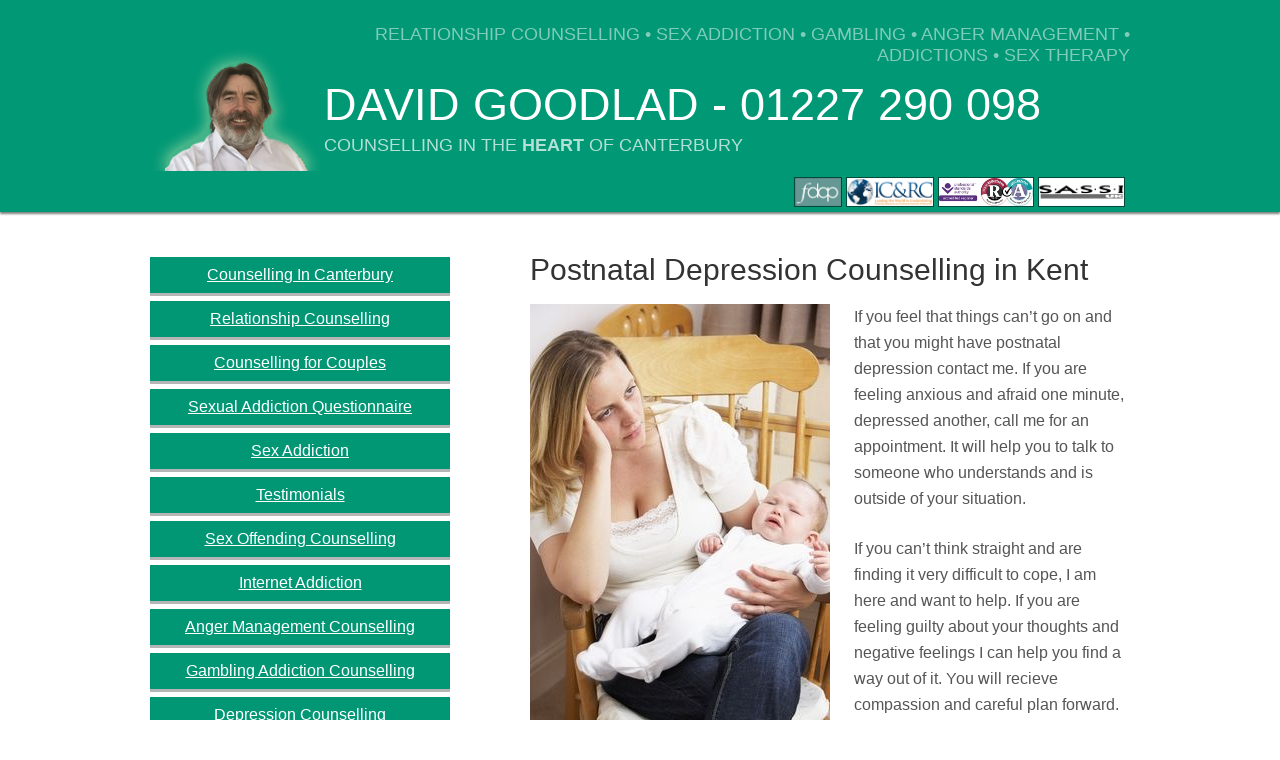

--- FILE ---
content_type: text/html; charset=UTF-8
request_url: https://davidgoodlad.co.uk/postnatal-depression-counselling/
body_size: 10134
content:
<!DOCTYPE html>
<html lang="en-GB" prefix="og: http://ogp.me/ns#">
<head>
<meta charset="UTF-8" />
<title>Postnatal Depression Counselling In Canterbury and throughout Kent</title>
<meta name='robots' content='max-image-preview:large' />
<meta name="viewport" content="user-scalable=no, initial-scale=1, maximum-scale=1, minimum-scale=1, width=device-width, height=device-height, target-densitydpi=medium-dpi" />
<meta name="generator" content="WordPress 6.2.8" />
<meta name="geo.placename" content="CANTERBURY" /><meta name="geo.position" content="51.2759039;1.0827449" /><meta name="geo.region" content="GB" />
<!-- This site is optimized with the Yoast SEO Premium plugin v8.2.2 - https://yoast.com/wordpress/plugins/seo/ -->
<meta name="description" content="Our private post natal depression counselling service is here to help you now. We cover Canterbury, Ashford, Dover, Maidstone, Margate and all of Kent"/>
<link rel="canonical" href="https://davidgoodlad.co.uk/postnatal-depression-counselling/" />
<meta property="og:locale" content="en_GB" />
<meta property="og:type" content="article" />
<meta property="place:location:latitude" content="51.2759039"/>
<meta property="place:location:longitude" content="1.0827449"/>
<meta property="business:contact_data:street_address" content="Lombard House"/>
<meta property="business:contact_data:locality" content="CANTERBURY"/>
<meta property="business:contact_data:country_name" content="United Kingdom (UK)"/>
<meta property="business:contact_data:postal_code" content="CT1 2NF"/>
<meta property="business:contact_data:website" content="https://davidgoodlad.co.uk/"/>
<meta property="business:contact_data:region" content="Kent"/>
<meta property="business:contact_data:phone_number" content="+441227290098"/>
<meta property="og:title" content="Postnatal Depression Counselling In Canterbury and throughout Kent" />
<meta property="og:description" content="Our private post natal depression counselling service is here to help you now. We cover Canterbury, Ashford, Dover, Maidstone, Margate and all of Kent" />
<meta property="og:url" content="https://davidgoodlad.co.uk/postnatal-depression-counselling/" />
<meta property="og:site_name" content="Canterbury Counselling Services Addiction - Couples - Sex Addiction  Alcohol Problems  - Anger Management" />
<meta property="article:publisher" content="https://www.facebook.com/david.goodlad.716" />
<meta property="og:image" content="https://davidgoodlad.co.uk/wp-content/uploads/2013/09/postnatal.jpg" />
<meta property="og:image:secure_url" content="https://davidgoodlad.co.uk/wp-content/uploads/2013/09/postnatal.jpg" />
<meta property="og:image:width" content="300" />
<meta property="og:image:height" content="450" />
<meta property="og:image:alt" content="Baby" />
<script type='application/ld+json'>{"@context":"https:\/\/schema.org","@type":"MedicalOrganization","url":"https:\/\/davidgoodlad.co.uk\/","sameAs":["https:\/\/www.facebook.com\/david.goodlad.716","https:\/\/www.instagram.com\/canterburyhealthcare\/","https:\/\/twitter.com\/therapyinkent"],"@id":"https:\/\/davidgoodlad.co.uk\/","name":"David Goodlad","logo":"","image":"https:\/\/davidgoodlad.co.uk\/wp-content\/uploads\/2018\/10\/David-FB-image.jpg","address":{"@type":"PostalAddress","streetAddress":"Lombard House","addressLocality":"CANTERBURY","postalCode":"CT1 2NF","addressRegion":"Kent","addressCountry":"GB"},"geo":{"@type":"GeoCoordinates","latitude":"51.2759039","longitude":"1.0827449"},"telePhone":"+441227290098"}</script>
<!-- / Yoast SEO Premium plugin. -->

<link rel='dns-prefetch' href='//code.jquery.com' />
<link rel="alternate" type="application/rss+xml" title="Canterbury Counselling Services Addiction - Couples - Sex Addiction  Alcohol Problems  - Anger Management &raquo; Feed" href="https://davidgoodlad.co.uk/feed/" />
<link rel="alternate" type="application/rss+xml" title="Canterbury Counselling Services Addiction - Couples - Sex Addiction  Alcohol Problems  - Anger Management &raquo; Comments Feed" href="https://davidgoodlad.co.uk/comments/feed/" />
<link rel="pingback" href="https://davidgoodlad.co.uk/xmlrpc.php" />
<script type="text/javascript">
window._wpemojiSettings = {"baseUrl":"https:\/\/s.w.org\/images\/core\/emoji\/14.0.0\/72x72\/","ext":".png","svgUrl":"https:\/\/s.w.org\/images\/core\/emoji\/14.0.0\/svg\/","svgExt":".svg","source":{"concatemoji":"https:\/\/davidgoodlad.co.uk\/wp-includes\/js\/wp-emoji-release.min.js?ver=6.2.8"}};
/*! This file is auto-generated */
!function(e,a,t){var n,r,o,i=a.createElement("canvas"),p=i.getContext&&i.getContext("2d");function s(e,t){p.clearRect(0,0,i.width,i.height),p.fillText(e,0,0);e=i.toDataURL();return p.clearRect(0,0,i.width,i.height),p.fillText(t,0,0),e===i.toDataURL()}function c(e){var t=a.createElement("script");t.src=e,t.defer=t.type="text/javascript",a.getElementsByTagName("head")[0].appendChild(t)}for(o=Array("flag","emoji"),t.supports={everything:!0,everythingExceptFlag:!0},r=0;r<o.length;r++)t.supports[o[r]]=function(e){if(p&&p.fillText)switch(p.textBaseline="top",p.font="600 32px Arial",e){case"flag":return s("\ud83c\udff3\ufe0f\u200d\u26a7\ufe0f","\ud83c\udff3\ufe0f\u200b\u26a7\ufe0f")?!1:!s("\ud83c\uddfa\ud83c\uddf3","\ud83c\uddfa\u200b\ud83c\uddf3")&&!s("\ud83c\udff4\udb40\udc67\udb40\udc62\udb40\udc65\udb40\udc6e\udb40\udc67\udb40\udc7f","\ud83c\udff4\u200b\udb40\udc67\u200b\udb40\udc62\u200b\udb40\udc65\u200b\udb40\udc6e\u200b\udb40\udc67\u200b\udb40\udc7f");case"emoji":return!s("\ud83e\udef1\ud83c\udffb\u200d\ud83e\udef2\ud83c\udfff","\ud83e\udef1\ud83c\udffb\u200b\ud83e\udef2\ud83c\udfff")}return!1}(o[r]),t.supports.everything=t.supports.everything&&t.supports[o[r]],"flag"!==o[r]&&(t.supports.everythingExceptFlag=t.supports.everythingExceptFlag&&t.supports[o[r]]);t.supports.everythingExceptFlag=t.supports.everythingExceptFlag&&!t.supports.flag,t.DOMReady=!1,t.readyCallback=function(){t.DOMReady=!0},t.supports.everything||(n=function(){t.readyCallback()},a.addEventListener?(a.addEventListener("DOMContentLoaded",n,!1),e.addEventListener("load",n,!1)):(e.attachEvent("onload",n),a.attachEvent("onreadystatechange",function(){"complete"===a.readyState&&t.readyCallback()})),(e=t.source||{}).concatemoji?c(e.concatemoji):e.wpemoji&&e.twemoji&&(c(e.twemoji),c(e.wpemoji)))}(window,document,window._wpemojiSettings);
</script>
<style type="text/css">
img.wp-smiley,
img.emoji {
	display: inline !important;
	border: none !important;
	box-shadow: none !important;
	height: 1em !important;
	width: 1em !important;
	margin: 0 0.07em !important;
	vertical-align: -0.1em !important;
	background: none !important;
	padding: 0 !important;
}
</style>
	<link rel='stylesheet' id='pt-cv-public-style-css' href='https://davidgoodlad.co.uk/wp-content/plugins/content-views-query-and-display-post-page/public/assets/css/cv.css?ver=2.3.3' type='text/css' media='all' />
<link rel='stylesheet' id='wp-block-library-css' href='https://davidgoodlad.co.uk/wp-includes/css/dist/block-library/style.min.css?ver=6.2.8' type='text/css' media='all' />
<link rel='stylesheet' id='classic-theme-styles-css' href='https://davidgoodlad.co.uk/wp-includes/css/classic-themes.min.css?ver=6.2.8' type='text/css' media='all' />
<style id='global-styles-inline-css' type='text/css'>
body{--wp--preset--color--black: #000000;--wp--preset--color--cyan-bluish-gray: #abb8c3;--wp--preset--color--white: #ffffff;--wp--preset--color--pale-pink: #f78da7;--wp--preset--color--vivid-red: #cf2e2e;--wp--preset--color--luminous-vivid-orange: #ff6900;--wp--preset--color--luminous-vivid-amber: #fcb900;--wp--preset--color--light-green-cyan: #7bdcb5;--wp--preset--color--vivid-green-cyan: #00d084;--wp--preset--color--pale-cyan-blue: #8ed1fc;--wp--preset--color--vivid-cyan-blue: #0693e3;--wp--preset--color--vivid-purple: #9b51e0;--wp--preset--gradient--vivid-cyan-blue-to-vivid-purple: linear-gradient(135deg,rgba(6,147,227,1) 0%,rgb(155,81,224) 100%);--wp--preset--gradient--light-green-cyan-to-vivid-green-cyan: linear-gradient(135deg,rgb(122,220,180) 0%,rgb(0,208,130) 100%);--wp--preset--gradient--luminous-vivid-amber-to-luminous-vivid-orange: linear-gradient(135deg,rgba(252,185,0,1) 0%,rgba(255,105,0,1) 100%);--wp--preset--gradient--luminous-vivid-orange-to-vivid-red: linear-gradient(135deg,rgba(255,105,0,1) 0%,rgb(207,46,46) 100%);--wp--preset--gradient--very-light-gray-to-cyan-bluish-gray: linear-gradient(135deg,rgb(238,238,238) 0%,rgb(169,184,195) 100%);--wp--preset--gradient--cool-to-warm-spectrum: linear-gradient(135deg,rgb(74,234,220) 0%,rgb(151,120,209) 20%,rgb(207,42,186) 40%,rgb(238,44,130) 60%,rgb(251,105,98) 80%,rgb(254,248,76) 100%);--wp--preset--gradient--blush-light-purple: linear-gradient(135deg,rgb(255,206,236) 0%,rgb(152,150,240) 100%);--wp--preset--gradient--blush-bordeaux: linear-gradient(135deg,rgb(254,205,165) 0%,rgb(254,45,45) 50%,rgb(107,0,62) 100%);--wp--preset--gradient--luminous-dusk: linear-gradient(135deg,rgb(255,203,112) 0%,rgb(199,81,192) 50%,rgb(65,88,208) 100%);--wp--preset--gradient--pale-ocean: linear-gradient(135deg,rgb(255,245,203) 0%,rgb(182,227,212) 50%,rgb(51,167,181) 100%);--wp--preset--gradient--electric-grass: linear-gradient(135deg,rgb(202,248,128) 0%,rgb(113,206,126) 100%);--wp--preset--gradient--midnight: linear-gradient(135deg,rgb(2,3,129) 0%,rgb(40,116,252) 100%);--wp--preset--duotone--dark-grayscale: url('#wp-duotone-dark-grayscale');--wp--preset--duotone--grayscale: url('#wp-duotone-grayscale');--wp--preset--duotone--purple-yellow: url('#wp-duotone-purple-yellow');--wp--preset--duotone--blue-red: url('#wp-duotone-blue-red');--wp--preset--duotone--midnight: url('#wp-duotone-midnight');--wp--preset--duotone--magenta-yellow: url('#wp-duotone-magenta-yellow');--wp--preset--duotone--purple-green: url('#wp-duotone-purple-green');--wp--preset--duotone--blue-orange: url('#wp-duotone-blue-orange');--wp--preset--font-size--small: 13px;--wp--preset--font-size--medium: 20px;--wp--preset--font-size--large: 36px;--wp--preset--font-size--x-large: 42px;--wp--preset--spacing--20: 0.44rem;--wp--preset--spacing--30: 0.67rem;--wp--preset--spacing--40: 1rem;--wp--preset--spacing--50: 1.5rem;--wp--preset--spacing--60: 2.25rem;--wp--preset--spacing--70: 3.38rem;--wp--preset--spacing--80: 5.06rem;--wp--preset--shadow--natural: 6px 6px 9px rgba(0, 0, 0, 0.2);--wp--preset--shadow--deep: 12px 12px 50px rgba(0, 0, 0, 0.4);--wp--preset--shadow--sharp: 6px 6px 0px rgba(0, 0, 0, 0.2);--wp--preset--shadow--outlined: 6px 6px 0px -3px rgba(255, 255, 255, 1), 6px 6px rgba(0, 0, 0, 1);--wp--preset--shadow--crisp: 6px 6px 0px rgba(0, 0, 0, 1);}:where(.is-layout-flex){gap: 0.5em;}body .is-layout-flow > .alignleft{float: left;margin-inline-start: 0;margin-inline-end: 2em;}body .is-layout-flow > .alignright{float: right;margin-inline-start: 2em;margin-inline-end: 0;}body .is-layout-flow > .aligncenter{margin-left: auto !important;margin-right: auto !important;}body .is-layout-constrained > .alignleft{float: left;margin-inline-start: 0;margin-inline-end: 2em;}body .is-layout-constrained > .alignright{float: right;margin-inline-start: 2em;margin-inline-end: 0;}body .is-layout-constrained > .aligncenter{margin-left: auto !important;margin-right: auto !important;}body .is-layout-constrained > :where(:not(.alignleft):not(.alignright):not(.alignfull)){max-width: var(--wp--style--global--content-size);margin-left: auto !important;margin-right: auto !important;}body .is-layout-constrained > .alignwide{max-width: var(--wp--style--global--wide-size);}body .is-layout-flex{display: flex;}body .is-layout-flex{flex-wrap: wrap;align-items: center;}body .is-layout-flex > *{margin: 0;}:where(.wp-block-columns.is-layout-flex){gap: 2em;}.has-black-color{color: var(--wp--preset--color--black) !important;}.has-cyan-bluish-gray-color{color: var(--wp--preset--color--cyan-bluish-gray) !important;}.has-white-color{color: var(--wp--preset--color--white) !important;}.has-pale-pink-color{color: var(--wp--preset--color--pale-pink) !important;}.has-vivid-red-color{color: var(--wp--preset--color--vivid-red) !important;}.has-luminous-vivid-orange-color{color: var(--wp--preset--color--luminous-vivid-orange) !important;}.has-luminous-vivid-amber-color{color: var(--wp--preset--color--luminous-vivid-amber) !important;}.has-light-green-cyan-color{color: var(--wp--preset--color--light-green-cyan) !important;}.has-vivid-green-cyan-color{color: var(--wp--preset--color--vivid-green-cyan) !important;}.has-pale-cyan-blue-color{color: var(--wp--preset--color--pale-cyan-blue) !important;}.has-vivid-cyan-blue-color{color: var(--wp--preset--color--vivid-cyan-blue) !important;}.has-vivid-purple-color{color: var(--wp--preset--color--vivid-purple) !important;}.has-black-background-color{background-color: var(--wp--preset--color--black) !important;}.has-cyan-bluish-gray-background-color{background-color: var(--wp--preset--color--cyan-bluish-gray) !important;}.has-white-background-color{background-color: var(--wp--preset--color--white) !important;}.has-pale-pink-background-color{background-color: var(--wp--preset--color--pale-pink) !important;}.has-vivid-red-background-color{background-color: var(--wp--preset--color--vivid-red) !important;}.has-luminous-vivid-orange-background-color{background-color: var(--wp--preset--color--luminous-vivid-orange) !important;}.has-luminous-vivid-amber-background-color{background-color: var(--wp--preset--color--luminous-vivid-amber) !important;}.has-light-green-cyan-background-color{background-color: var(--wp--preset--color--light-green-cyan) !important;}.has-vivid-green-cyan-background-color{background-color: var(--wp--preset--color--vivid-green-cyan) !important;}.has-pale-cyan-blue-background-color{background-color: var(--wp--preset--color--pale-cyan-blue) !important;}.has-vivid-cyan-blue-background-color{background-color: var(--wp--preset--color--vivid-cyan-blue) !important;}.has-vivid-purple-background-color{background-color: var(--wp--preset--color--vivid-purple) !important;}.has-black-border-color{border-color: var(--wp--preset--color--black) !important;}.has-cyan-bluish-gray-border-color{border-color: var(--wp--preset--color--cyan-bluish-gray) !important;}.has-white-border-color{border-color: var(--wp--preset--color--white) !important;}.has-pale-pink-border-color{border-color: var(--wp--preset--color--pale-pink) !important;}.has-vivid-red-border-color{border-color: var(--wp--preset--color--vivid-red) !important;}.has-luminous-vivid-orange-border-color{border-color: var(--wp--preset--color--luminous-vivid-orange) !important;}.has-luminous-vivid-amber-border-color{border-color: var(--wp--preset--color--luminous-vivid-amber) !important;}.has-light-green-cyan-border-color{border-color: var(--wp--preset--color--light-green-cyan) !important;}.has-vivid-green-cyan-border-color{border-color: var(--wp--preset--color--vivid-green-cyan) !important;}.has-pale-cyan-blue-border-color{border-color: var(--wp--preset--color--pale-cyan-blue) !important;}.has-vivid-cyan-blue-border-color{border-color: var(--wp--preset--color--vivid-cyan-blue) !important;}.has-vivid-purple-border-color{border-color: var(--wp--preset--color--vivid-purple) !important;}.has-vivid-cyan-blue-to-vivid-purple-gradient-background{background: var(--wp--preset--gradient--vivid-cyan-blue-to-vivid-purple) !important;}.has-light-green-cyan-to-vivid-green-cyan-gradient-background{background: var(--wp--preset--gradient--light-green-cyan-to-vivid-green-cyan) !important;}.has-luminous-vivid-amber-to-luminous-vivid-orange-gradient-background{background: var(--wp--preset--gradient--luminous-vivid-amber-to-luminous-vivid-orange) !important;}.has-luminous-vivid-orange-to-vivid-red-gradient-background{background: var(--wp--preset--gradient--luminous-vivid-orange-to-vivid-red) !important;}.has-very-light-gray-to-cyan-bluish-gray-gradient-background{background: var(--wp--preset--gradient--very-light-gray-to-cyan-bluish-gray) !important;}.has-cool-to-warm-spectrum-gradient-background{background: var(--wp--preset--gradient--cool-to-warm-spectrum) !important;}.has-blush-light-purple-gradient-background{background: var(--wp--preset--gradient--blush-light-purple) !important;}.has-blush-bordeaux-gradient-background{background: var(--wp--preset--gradient--blush-bordeaux) !important;}.has-luminous-dusk-gradient-background{background: var(--wp--preset--gradient--luminous-dusk) !important;}.has-pale-ocean-gradient-background{background: var(--wp--preset--gradient--pale-ocean) !important;}.has-electric-grass-gradient-background{background: var(--wp--preset--gradient--electric-grass) !important;}.has-midnight-gradient-background{background: var(--wp--preset--gradient--midnight) !important;}.has-small-font-size{font-size: var(--wp--preset--font-size--small) !important;}.has-medium-font-size{font-size: var(--wp--preset--font-size--medium) !important;}.has-large-font-size{font-size: var(--wp--preset--font-size--large) !important;}.has-x-large-font-size{font-size: var(--wp--preset--font-size--x-large) !important;}
.wp-block-navigation a:where(:not(.wp-element-button)){color: inherit;}
:where(.wp-block-columns.is-layout-flex){gap: 2em;}
.wp-block-pullquote{font-size: 1.5em;line-height: 1.6;}
</style>
<link rel='stylesheet' id='contact-form-7-css' href='https://davidgoodlad.co.uk/wp-content/plugins/contact-form-7/includes/css/styles.css?ver=5.0.4' type='text/css' media='all' />
<link rel='stylesheet' id='flowplayer-css-css' href='https://davidgoodlad.co.uk/wp-content/plugins/easy-video-player/lib/skin/skin.css?ver=6.2.8' type='text/css' media='all' />
<link rel='stylesheet' id='wp-inline-edit-style-css' href='https://davidgoodlad.co.uk/wp-content/plugins/wp-inline-edit/css/style.css?ver=6.2.8' type='text/css' media='all' />
<link rel='stylesheet' id='omega-style-css' href='https://davidgoodlad.co.uk/wp-content/themes/dg/style.css?ver=6.2.8' type='text/css' media='all' />
<script type='text/javascript' src='https://code.jquery.com/jquery-1.12.4.min.js' id='jquery-js'></script>
<script type='text/javascript' src='https://davidgoodlad.co.uk/wp-content/plugins/easy-video-player/lib/flowplayer.min.js?ver=6.2.8' id='flowplayer-js-js'></script>
<link rel="https://api.w.org/" href="https://davidgoodlad.co.uk/wp-json/" /><link rel="alternate" type="application/json" href="https://davidgoodlad.co.uk/wp-json/wp/v2/pages/27" /><link rel="EditURI" type="application/rsd+xml" title="RSD" href="https://davidgoodlad.co.uk/xmlrpc.php?rsd" />
<link rel="wlwmanifest" type="application/wlwmanifest+xml" href="https://davidgoodlad.co.uk/wp-includes/wlwmanifest.xml" />
<link rel='shortlink' href='https://davidgoodlad.co.uk/?p=27' />
<link rel="alternate" type="application/json+oembed" href="https://davidgoodlad.co.uk/wp-json/oembed/1.0/embed?url=https%3A%2F%2Fdavidgoodlad.co.uk%2Fpostnatal-depression-counselling%2F" />
<link rel="alternate" type="text/xml+oembed" href="https://davidgoodlad.co.uk/wp-json/oembed/1.0/embed?url=https%3A%2F%2Fdavidgoodlad.co.uk%2Fpostnatal-depression-counselling%2F&#038;format=xml" />
<!-- This content is generated with the Easy Video Player plugin v1.1.8 - http://noorsplugin.com/wordpress-video-plugin/ --><script>flowplayer.conf.embed = false;flowplayer.conf.keyboard = false;</script><!-- Easy Video Player plugin -->
		<!-- GA Google Analytics @ https://m0n.co/ga -->
		<script async src="https://www.googletagmanager.com/gtag/js?id=G-8QQVV4LK3X"></script>
		<script>
			window.dataLayer = window.dataLayer || [];
			function gtag(){dataLayer.push(arguments);}
			gtag('js', new Date());
			gtag('config', 'G-8QQVV4LK3X');
		</script>

	<script type="text/javascript">
<!--
	wpined_path = "https://davidgoodlad.co.uk/wp-content/plugins/wp-inline-edit";
	wpined_postid = "27";
//-->
</script>	<!--[if lt IE 9]>
	<script src="https://davidgoodlad.co.uk/wp-content/themes/omegadg/js/html5.js" type="text/javascript"></script>
	<![endif]-->

<style type="text/css" id="custom-css"></style>
<link rel="icon" href="https://davidgoodlad.co.uk/wp-content/uploads/2023/10/cropped-new-logo-32x32.jpg" sizes="32x32" />
<link rel="icon" href="https://davidgoodlad.co.uk/wp-content/uploads/2023/10/cropped-new-logo-192x192.jpg" sizes="192x192" />
<link rel="apple-touch-icon" href="https://davidgoodlad.co.uk/wp-content/uploads/2023/10/cropped-new-logo-180x180.jpg" />
<meta name="msapplication-TileImage" content="https://davidgoodlad.co.uk/wp-content/uploads/2023/10/cropped-new-logo-270x270.jpg" />
</head>

<body class="wordpress ltr en en-gb child-theme y2026 m01 d25 h23 sunday logged-out singular singular-page singular-page-27 page-template-default layout-2c-l" dir="ltr" itemscope="itemscope" itemtype="http://schema.org/WebPage">

<div class="site-container">

		<header id="header" class="site-header" role="banner" itemscope="itemscope" itemtype="http://schema.org/WPHeader">
		<div class="wrap">
			<div class="title-area">
				<img src="/img/dg2.png" class="title-image"/>
				<h3 class="title-pre">
					RELATIONSHIP COUNSELLING • SEX ADDICTION • GAMBLING • ANGER MANAGEMENT • ADDICTIONS • SEX THERAPY
				</h3>
				<h2 class="site-title" itemprop="headline">

					<a href="/" title="David Goodlad01227 290 098" rel="home">
						David Goodlad - 01227 290 098					</a>

				</h2>
				<h3 class="title-sub">
					Counselling in the <strong>Heart</strong> of Canterbury
				</h3>
				<div class="accred-sub">
					<img src="/img/fdap.jpg"/>
					<img src="/img/icrc.png"/>
					<img src="/img/rsph.jpg"/>
					<img src="/img/sassi-2.png"/>
				</div>
			</div>
		</div>
	</header>

	
	<div class="site-inner">

		<div class="wrap">	

	<aside class="sidebar sidebar-primary widget-area" role="complementary" itemscope="itemscope" itemtype="http://schema.org/WPSideBar">
	
		<div id="toggle-bar">
			<img class="mtoggle" src="/img/menu.png" />
		</div>
	
		
		<div id="mmenu">
		<section id="nav_menu-2" class="widget widget-1 even widget-first widget_nav_menu"><div class="widget-wrap"><div class="menu-main-menu-container"><ul id="menu-main-menu" class="menu"><li id="menu-item-88" class="menu-item menu-item-type-post_type menu-item-object-page menu-item-home first menu-item-88"><a href="https://davidgoodlad.co.uk/">Counselling In Canterbury</a></li>
<li id="menu-item-89" class="menu-item menu-item-type-post_type menu-item-object-page menu-item-89"><a href="https://davidgoodlad.co.uk/relationship-counselling/">Relationship Counselling</a></li>
<li id="menu-item-1261" class="menu-item menu-item-type-post_type menu-item-object-page menu-item-1261"><a href="https://davidgoodlad.co.uk/counselling-for-couples/">Counselling for Couples</a></li>
<li id="menu-item-90" class="menu-item menu-item-type-post_type menu-item-object-page menu-item-90"><a href="https://davidgoodlad.co.uk/sexual-addiction-questionnaire/">Sexual Addiction Questionnaire</a></li>
<li id="menu-item-91" class="menu-item menu-item-type-post_type menu-item-object-page menu-item-91"><a href="https://davidgoodlad.co.uk/sex-addiction/">Sex Addiction</a></li>
<li id="menu-item-176" class="menu-item menu-item-type-post_type menu-item-object-page menu-item-176"><a href="https://davidgoodlad.co.uk/testimonials/">Testimonials</a></li>
<li id="menu-item-1282" class="menu-item menu-item-type-post_type menu-item-object-page menu-item-1282"><a href="https://davidgoodlad.co.uk/sex-offending-counselling/">Sex Offending Counselling</a></li>
<li id="menu-item-92" class="menu-item menu-item-type-post_type menu-item-object-page menu-item-92"><a href="https://davidgoodlad.co.uk/internet-addiction/">Internet Addiction</a></li>
<li id="menu-item-93" class="menu-item menu-item-type-post_type menu-item-object-page menu-item-93"><a href="https://davidgoodlad.co.uk/anger-management-counselling/">Anger Management Counselling</a></li>
<li id="menu-item-94" class="menu-item menu-item-type-post_type menu-item-object-page menu-item-94"><a href="https://davidgoodlad.co.uk/gambling-addiction-counselling/">Gambling Addiction Counselling</a></li>
<li id="menu-item-95" class="menu-item menu-item-type-post_type menu-item-object-page menu-item-95"><a href="https://davidgoodlad.co.uk/depression-counselling/">Depression Counselling</a></li>
<li id="menu-item-97" class="menu-item menu-item-type-post_type menu-item-object-page menu-item-97"><a href="https://davidgoodlad.co.uk/alcohol-addictions-counselling/">Alcohol Counselling</a></li>
<li id="menu-item-374" class="menu-item menu-item-type-post_type menu-item-object-page menu-item-374"><a href="https://davidgoodlad.co.uk/alcohol-use-assessment/">Alcohol Use Assessment</a></li>
<li id="menu-item-98" class="menu-item menu-item-type-post_type menu-item-object-page menu-item-98"><a href="https://davidgoodlad.co.uk/cocaine-addiction-counselling/">Cocaine Addiction Counselling</a></li>
<li id="menu-item-882" class="menu-item menu-item-type-post_type menu-item-object-page menu-item-882"><a href="https://davidgoodlad.co.uk/cocaine_addiction_questionnaire/">Cocaine Addiction Questionnaire</a></li>
<li id="menu-item-99" class="menu-item menu-item-type-post_type menu-item-object-page current-menu-item page_item page-item-27 current_page_item menu-item-99"><a href="https://davidgoodlad.co.uk/postnatal-depression-counselling/" aria-current="page">Postnatal Depression Counselling</a></li>
<li id="menu-item-100" class="menu-item menu-item-type-post_type menu-item-object-page menu-item-100"><a href="https://davidgoodlad.co.uk/pre-birth-counselling/">Pre Birth Counselling</a></li>
<li id="menu-item-101" class="menu-item menu-item-type-post_type menu-item-object-page menu-item-101"><a href="https://davidgoodlad.co.uk/bereavement-counselling/">Bereavement Counselling</a></li>
<li id="menu-item-129" class="menu-item menu-item-type-post_type menu-item-object-page menu-item-129"><a href="https://davidgoodlad.co.uk/eating-disorder-counselling/">Eating Disorder Counselling</a></li>
<li id="menu-item-1234" class="menu-item menu-item-type-post_type menu-item-object-page menu-item-1234"><a href="https://davidgoodlad.co.uk/findom-financial-domination/">Findom – Financial Domination</a></li>
<li id="menu-item-493" class="menu-item menu-item-type-post_type menu-item-object-page menu-item-493"><a href="https://davidgoodlad.co.uk/porn-addiction-counselling/">Porn Addiction Counselling</a></li>
<li id="menu-item-128" class="menu-item menu-item-type-post_type menu-item-object-page menu-item-128"><a href="https://davidgoodlad.co.uk/prescribed-medication-addiction-counselling/">Prescribed Medication Addiction Counselling</a></li>
<li id="menu-item-177" class="menu-item menu-item-type-post_type menu-item-object-page menu-item-177"><a href="https://davidgoodlad.co.uk/stress-counselling/">Stress Counselling</a></li>
<li id="menu-item-302" class="menu-item menu-item-type-custom menu-item-object-custom menu-item-302"><a href="https://davidgoodlad.co.uk/residential-treatment-in-kent/">Residential Treatment In Kent</a></li>
<li id="menu-item-103" class="menu-item menu-item-type-post_type menu-item-object-page menu-item-103"><a href="https://davidgoodlad.co.uk/contact-counselling/">Contact for Counselling</a></li>
<li id="menu-item-104" class="menu-item menu-item-type-post_type menu-item-object-page menu-item-104"><a href="https://davidgoodlad.co.uk/david/">About David</a></li>
<li id="menu-item-943" class="menu-item menu-item-type-post_type menu-item-object-page menu-item-943"><a href="https://davidgoodlad.co.uk/private-clinic/">Private Clinic</a></li>
<li id="menu-item-1200" class="menu-item menu-item-type-post_type menu-item-object-page menu-item-1200"><a href="https://davidgoodlad.co.uk/professional-performer-counselling/">Professional Performer Counselling</a></li>
<li id="menu-item-1252" class="menu-item menu-item-type-post_type menu-item-object-page menu-item-1252"><a href="https://davidgoodlad.co.uk/helpful-articles/">Helpful Articles</a></li>
<li id="menu-item-1268" class="menu-item menu-item-type-post_type menu-item-object-page last menu-item-1268"><a href="https://davidgoodlad.co.uk/counselling-videos-what-should-i-do-if-my-partner-is-a-sex-addict/">Sex Addiction Counselling Videos</a></li>
</ul></div></div></section>		
		<b>David Goodlad</b><br/>
		FRSH, MA, MBACP (Snr. Accred), ADC, NCAC, UKRC, Dip Couns<br/><br/>

		Senior Counsellor and Psychotherapist<br/><br/>

		Email <a href="mailto:dg@canterburyhealthcare.co.uk">dg@canterburyhealthcare.co.uk</a><br/>
		call <b>01227 290 098</b> for a private consultation.
		
		</div>


		

		
  	</aside><!-- .sidebar -->

	<script type="text/javascript">
		jQuery(document).ready(function($) {
			//$("#mmenu").hide();
			$("#toggle-bar").click(function() {
				$("#mmenu").slideToggle(0);
			});
			
			// Optimalisation: Store the references outside the event handler:
			var $window = $(window);

			function checkWidth() {
				var windowsize = $window.width();
				if (windowsize > 1023) {
					$("#mmenu").show();
				}
			}
			// Execute on load
			checkWidth();
			// Bind event listener
			$(window).resize(checkWidth);
			
		});
	</script>


	<main  class="content" id="content" role="main" itemprop="mainContentOfPage">

		<article id="post-27" class="entry page publish author-chrisadmin post-27" itemscope="itemscope" itemtype="http://schema.org/CreativeWork">	

	<div class="entry-wrap">
		
		<header class="entry-header">
</header><!-- .entry-header -->
		<div class="entry-content">		

			<h1>Postnatal Depression Counselling in Kent</h1>
<figure id="attachment_272" class="wp-caption alignleft" style="max-width: 300px"><img decoding="async" class="size-full wp-image-272" src="https://davidgoodlad.co.uk/wp-content/uploads/2013/09/postnatal.jpg" alt="Baby" width="300" height="450" srcset="https://davidgoodlad.co.uk/wp-content/uploads/2013/09/postnatal.jpg 300w, https://davidgoodlad.co.uk/wp-content/uploads/2013/09/postnatal-200x300.jpg 200w" sizes="(max-width: 300px) 100vw, 300px" /><figcaption class="wp-caption-text">Postnatal Depression</figcaption></figure>
<p>If you feel that things can&#8217;t go on and that you might have postnatal depression contact me. If you are feeling anxious and afraid one minute, depressed another, call me for an appointment. It will help you to talk to someone who understands and is outside of your situation.</p>
<p>If you can&#8217;t think straight and are finding it very difficult to cope, I am here and want to help. If you are feeling guilty about your thoughts and negative feelings I can help you find a way out of it. You will recieve compassion and careful plan forward.</p>
<p>As a postnatal depression counsellor in Canterbury I am able to offer you structured support and guide you throigh the first steps of your recovery. You need not feel alone with this. I am on standby should you wish to call me.</p>
<h3><strong>Post Natal Depression Counselling in Canterbury</strong></h3>
<p>Your thoughts and feelings will first be helped back into a manageable state. You will be helped to relax and shown how achieve a better quality of sleep. We will work on helping you lift your mood. You will be shown some simple techniques to help you imporove your life out of the session that work. Postnatal Depression Counselling in Canterbury is here to help you to understand your resorces and get the most out of them.</p>
<p>&nbsp;</p>
<h3><strong>Possible Symptoms for Postnatal Depression</strong></h3>
<ul>
<li>Low mood for long periods of time (a week or more)</li>
<li>Feeling irritable for a lot of the time</li>
<li>Tearfulness</li>
<li>Panic attacks or feeling trapped in your life</li>
<li>Difficulty concentrating</li>
<li>Lack of motivation</li>
<li>Lack of interest in yourself and your new baby</li>
<li>Feeling lonely</li>
<li>Feeling guilty, rejected or inadequate</li>
<li>Feeling overwhelmed</li>
<li>Feeling unable to cope</li>
<li>Difficulty sleeping and feeling constantly tired</li>
<li>Signs of tension, e.g. headaches, stomach pains or blurred vision</li>
<li>Lack of appetite</li>
<li>Reduced sex drive</li>
</ul>
<p>&nbsp;</p>
<p>If you are concerned about your own or someone else&#8217;s Postnatal Depression call</p>
<p><strong>01227 290 098 </strong>or <em><a href="mailto:office@davidgoodlad.co.uk">email office@davidgoodlad.co.uk</a></em> for appointment with a fully quality</p>
<p>Psychological therapist.</p>
<p>&nbsp;</p>
<h3><strong>Postnatal Depression help in Kent</strong></h3>
<p>&nbsp;</p>
<h4>Maidstone Postnatal Depression Counsellor</h4>
<p>Are you based Maidstone and  want to talk to an experienced postnatal depression counsellor? Are you looking for postnatal depression counselling in Maidstone Kent I am only 40 mins from ME14 4QN.</p>
<p>&nbsp;</p>
<h4>Ashford Postnatal Depression Counsellor</h4>
<p>Would you to talk to an experienced postnatal depression counsellor near Ashford in Kent? Are you looking for sex addiction counselling in Ashford Kent?  I am only 30 mins from TN24 0PS.</p>
<p>&nbsp;</p>
<h4>Gillingham Postnatal Depression Counsellor</h4>
<p>Would you like to see an experienced postnatal depression counsellor in Gillingham Kent. Are you looking for postnatal depression counselling in Gillingham Kent? I am only 40 mins from ME7 1XE.</p>
<p>&nbsp;</p>
<h4>Rochester Postnatal Depression Counsellor</h4>
<p>Do you want to talk to an experienced sex addiction counsellor in Rochester Kent? Are you looking for sex addiction counselling in Rochester Kent? I am only 40 mins from ME4 6PN.</p>
<p>&nbsp;</p>
<h4>Gravesend Postnatal Depression Counellor</h4>
<p>Do you want to see an experienced postnatal depression counsellor not too far from Gravesend Kent? Would you like postnatal depression counselling near to Gravesend in Kent?  I am only 40 mins from DA11 0HP</p>
<p>&nbsp;</p>
<p><em>David is able to see clients strictly by <em>appointment only and <em>his practice</em><em> adhears to the BACP</em></em> code of ethics for practice.</em></p>
<p><strong>What is Postnatal Depression</strong></p>
<p>Postnatal Depression is a form of clinical depression that can affect women, and less frequently men, after childbirth. Studies report rates among women from 5% to 25%, but methodological differences among the studies make the actual prevalence rate unclear. Postnatal depression occurs in women after they have carried a child, usually in the first few months, and may last up to several months or even a year.</p>
<p>Symptoms include sadness, fatigue, changes in sleeping and eating patterns, reduced libido, crying episodes, anxiety, and irritability. Although a number of risk factors have been identified and the causes are not well understood, help is available.</p>
<p>&nbsp;</p>
<p><strong>Recovery from Postnatal Depression is Achievable</strong></p>
<p>Many women recover with a treatment programme of postnatal depression counselling. It might consist of just counselling or, in some cases, anti-depressant medication. Postnatal Depression (PND) can affect women in different ways.</p>
<p>Among men, in particular new fathers, the incidence of postnatal depression has been estimated to be between 1.2% and 25.5%.<br />
<em>A professional counselling service from a fully qualified Psychological counsellor within easy reach of Canterbury, Herne Bay, Dover, Folkestone, Deal, Whitstable, Minster, Sittingbourne, Ashford, Faversham, Whitfield, Sandwich. Three minute walk from Canterbury East Station.</em></p>
<p>&nbsp;</p>
<p>Suffering from Postnatal Depression Symptoms may not necessarily mean you are depressed as some of these symptoms affect women after childbirth anyway. If in any doubt speak with your GP as PND can interfere with your day-to-day life. You might feel unable to look after your baby, or feel too anxious to leave the house or keep in touch with friends.</p>
<p>&nbsp;</p>
<p>Many mothers do not recognise that they have PND, and do not talk to family and friends about how they are really feeling. It is important for partners, family members and friends to recognise the signs of PND at an early stage and to seek professional advice as soon as possible.</p>
<p>&nbsp;</p>
<p>For a private consultation with a fully qualified Psychological therapist call 01227 290 098</p>
<p><a href="mailto:office@davidgoodlad.co.uk">email office@davidgoodlad.co.uk</a></p>
<p>Available now are Psychiatric Assessments in Harley Street London please contact me for more information.</p>
<p>Some women who have PND have frightening thoughts when they think about their baby. This is quite common, affecting about half of all women with the condition. You may also have frightening thoughts about yourself. If your thoughts are overpowering be sure that you speak with a professional as soon as possible.</p>
			
		</div><!-- .entry-content -->

		<div class="entry-meta"></div>
	</div><!-- .entry-wrap -->
	
</article><!-- #post-## -->
	</main><!-- .content -->

		</div>
	</div><!-- .site-inner -->

	<footer id="footer" class="site-footer" role="contentinfo" itemscope="itemscope" itemtype="http://schema.org/WPFooter"><div class="wrap"><div class="footer-content footer-insert"><p class="copyright">Copyright &#169; 2026 David Goodlad</p>

</div></div></footer><!-- .site-footer -->
</div><!-- .site-container -->


<script type='text/javascript' id='contact-form-7-js-extra'>
/* <![CDATA[ */
var wpcf7 = {"apiSettings":{"root":"https:\/\/davidgoodlad.co.uk\/wp-json\/contact-form-7\/v1","namespace":"contact-form-7\/v1"},"recaptcha":{"messages":{"empty":"Please verify that you are not a robot."}}};
/* ]]> */
</script>
<script type='text/javascript' src='https://davidgoodlad.co.uk/wp-content/plugins/contact-form-7/includes/js/scripts.js?ver=5.0.4' id='contact-form-7-js'></script>
<script type='text/javascript' id='pt-cv-content-views-script-js-extra'>
/* <![CDATA[ */
var PT_CV_PUBLIC = {"_prefix":"pt-cv-","page_to_show":"5","_nonce":"302a29de28","is_admin":"","is_mobile":"","ajaxurl":"https:\/\/davidgoodlad.co.uk\/wp-admin\/admin-ajax.php","lang":"","loading_image_src":"data:image\/gif;base64,R0lGODlhDwAPALMPAMrKygwMDJOTkz09PZWVla+vr3p6euTk5M7OzuXl5TMzMwAAAJmZmWZmZszMzP\/\/\/yH\/[base64]\/wyVlamTi3nSdgwFNdhEJgTJoNyoB9ISYoQmdjiZPcj7EYCAeCF1gEDo4Dz2eIAAAh+QQFCgAPACwCAAAADQANAAAEM\/DJBxiYeLKdX3IJZT1FU0iIg2RNKx3OkZVnZ98ToRD4MyiDnkAh6BkNC0MvsAj0kMpHBAAh+QQFCgAPACwGAAAACQAPAAAEMDC59KpFDll73HkAA2wVY5KgiK5b0RRoI6MuzG6EQqCDMlSGheEhUAgqgUUAFRySIgAh+QQFCgAPACwCAAIADQANAAAEM\/DJKZNLND\/[base64]"};
var PT_CV_PAGINATION = {"first":"\u00ab","prev":"\u2039","next":"\u203a","last":"\u00bb","goto_first":"Go to first page","goto_prev":"Go to previous page","goto_next":"Go to next page","goto_last":"Go to last page","current_page":"Current page is","goto_page":"Go to page"};
/* ]]> */
</script>
<script type='text/javascript' src='https://davidgoodlad.co.uk/wp-content/plugins/content-views-query-and-display-post-page/public/assets/js/cv.js?ver=2.3.3' id='pt-cv-content-views-script-js'></script>
<script type='text/javascript' src='https://davidgoodlad.co.uk/wp-content/plugins/wp-inline-edit/js/core.js?ver=1.0.0' id='wp-inline-edit-js-js'></script>


</body>
</html>

--- FILE ---
content_type: text/css
request_url: https://davidgoodlad.co.uk/wp-content/plugins/wp-inline-edit/css/style.css?ver=6.2.8
body_size: 1076
content:
.wpined-parent{font-size:inherit!important;font-family:inherit!important;font:inherit!important;color:inherit!important;background-color:transparent!important;border:none!important;display:none;line-height:inherit;outline:none;background:none!important;border-color:none!important;margin:0;padding:0}
#wpined_loader{background:#FFF;-webkit-border-radius:10px;border-radius:10px;-webkit-box-shadow:0 0 10px 4px #646464;box-shadow:0 0 10px 4px #646464;position:absolute;z-index:150015;text-align:center;padding:20px}
#wpined_loader p{padding-top:5px}
.wpined_tip{-webkit-border-radius:8px;border-radius:8px;background:#ffe42d;width:250px;color:#b1a00c;text-align:center;font-size:12px;line-height:18px;border-color:#b1a00c;border-style:solid;border-width:1px;margin:auto auto 2px;padding:0}
.wpined_textarea{outline:none;overflow:hidden;border-color:#aaa;border-style:dashed;border-width:1px}
.wpined-control{background:#F5F5F5;position:absolute;z-index:15015;border-top:1px solid #DDD;padding:10px}
.wpined-button{width:100px;color:#FFF!important;background:green!important;text-align:center;font-size:13px!important;display:block;text-decoration:none;float:left;margin-left:2px;margin-right:2px;text-transform:uppercase;-webkit-border-radius:6px;border-radius:6px;padding:2px}
#wp-wpined_textarea-wrap tr,#wp-wpined_textarea-wrap td,#wp-wpined_textarea-wrap tr td,#wp-wpined_textarea-wrap table{border:none!important;font-size:12px!important;background:transparent!important;margin:0!important;padding:0!important}
#wp-wpined_textarea-wrap input{font-size:12px!important}
.mceStatusbar{overflow:hidden;height:1px;background:transparent!important}
.mceToolbar,#qt_wpined_textarea_toolbar,#wpined_textarea{background:transparent!important}
#wpined_textarea_toolbargroup,#wp-wpined_textarea-editor-tools,#qt_wpined_textarea_toolbar div{position:absolute;background-color:#E9E9E9;z-index:15015;padding:5px}
.wp-core-ui .button,.wp-core-ui .button-primary,.wp-core-ui .button-secondary{display:inline-block;text-decoration:none;font-size:13px;line-height:26px;height:28px;cursor:pointer;-webkit-border-radius:3px;-webkit-appearance:none;border-radius:3px;white-space:nowrap;-webkit-box-sizing:border-box;-moz-box-sizing:border-box;box-sizing:border-box;border-style:solid;border-width:1px;margin:0;padding:0 10px 1px}
.wp-core-ui button::-moz-focus-inner,.wp-core-ui input[type=reset]::-moz-focus-inner,.wp-core-ui input[type=button]::-moz-focus-inner,.wp-core-ui input[type=submit]::-moz-focus-inner{border-color:transparent;border-style:solid none;border-width:1px 0;padding:0}
.wp-core-ui .button.button-large,.wp-core-ui .button-group.button-large .button{height:30px;line-height:28px;padding:0 12px 2px}
.wp-core-ui .button.button-small,.wp-core-ui .button-group.button-small .button{height:24px;line-height:22px;font-size:11px;padding:0 8px 1px}
.wp-core-ui .button.button-hero,.wp-core-ui .button-group.button-hero .button{font-size:14px;height:46px;line-height:44px;padding:0 36px}
.wp-core-ui .button:active{outline:0;padding-top:1px}
.wp-core-ui input[type=reset],.wp-core-ui input[type=reset]:hover,.wp-core-ui input[type=reset]:active,.wp-core-ui input[type=reset]:focus{background:0 0;border:0;-moz-box-shadow:none;-webkit-box-shadow:none;box-shadow:none;width:auto;padding:0 2px 1px}
.wp-core-ui .button,.wp-core-ui .button-secondary{color:#555;background:#f7f7f7;-webkit-box-shadow:inset 0 1px 0 #fff,0 1px 0 rgba(0,0,0,.08);box-shadow:inset 0 1px 0 #fff,0 1px 0 rgba(0,0,0,.08);vertical-align:top;border-color:#ccc}
.wp-core-ui p .button{vertical-align:baseline}
.wp-core-ui .button.hover,.wp-core-ui .button:hover,.wp-core-ui .button-secondary:hover,.wp-core-ui .button.focus,.wp-core-ui .button:focus,.wp-core-ui .button-secondary:focus{background:#fafafa;color:#222;font-weight:400;border-color:#999}
.wp-core-ui .button.focus,.wp-core-ui .button:focus,.wp-core-ui .button-secondary:focus{-webkit-box-shadow:1px 1px 1px rgba(0,0,0,.2);box-shadow:1px 1px 1px rgba(0,0,0,.2);font-weight:400}
.wp-core-ui .button.active,.wp-core-ui .button.active:hover,.wp-core-ui .button.active:focus,.wp-core-ui .button:active,.wp-core-ui .button-secondary:active{background:#eee;color:#333;-webkit-box-shadow:inset 0 2px 5px -3px rgba(0,0,0,.5);box-shadow:inset 0 2px 5px -3px rgba(0,0,0,.5);border-color:#999}
.wp-core-ui .button[disabled],.wp-core-ui .button:disabled,.wp-core-ui .button-secondary[disabled],.wp-core-ui .button-secondary:disabled,.wp-core-ui .button-disabled{color:#aaa!important;-webkit-box-shadow:none!important;box-shadow:none!important;text-shadow:0 1px 0 #fff!important;cursor:default;border-color:#ddd!important}
.wp-core-ui .button-primary{background:#2ea2cc;-webkit-box-shadow:inset 0 1px 0 rgba(120,200,230,.5),0 1px 0 rgba(0,0,0,.15);box-shadow:inset 0 1px 0 rgba(120,200,230,.5),0 1px 0 rgba(0,0,0,.15);color:#fff;text-decoration:none;border-color:#0074a2}
.wp-core-ui .button-primary.hover,.wp-core-ui .button-primary:hover,.wp-core-ui .button-primary.focus,.wp-core-ui .button-primary:focus{background:#1e8cbe;-webkit-box-shadow:inset 0 1px 0 rgba(120,200,230,.6);box-shadow:inset 0 1px 0 rgba(120,200,230,.6);color:#fff;border-color:#0074a2}
.wp-core-ui .button-primary.focus,.wp-core-ui .button-primary:focus{-webkit-box-shadow:inset 0 1px 0 rgba(120,200,230,.6),1px 1px 2px rgba(0,0,0,.4);box-shadow:inset 0 1px 0 rgba(120,200,230,.6),1px 1px 2px rgba(0,0,0,.4);border-color:#0e3950}
.wp-core-ui .button-primary.active,.wp-core-ui .button-primary.active:hover,.wp-core-ui .button-primary.active:focus,.wp-core-ui .button-primary:active{background:#1e8cbe;color:rgba(255,255,255,.95);-webkit-box-shadow:inset 0 1px 0 rgba(0,0,0,.1);box-shadow:inset 0 1px 0 rgba(0,0,0,.1);vertical-align:top;border-color:#005684}
.wp-core-ui .button-primary:active{padding-top:1px}
.wp-core-ui .button-primary[disabled],.wp-core-ui .button-primary:disabled,.wp-core-ui .button-primary-disabled{color:#94cde7!important;background:#298cba!important;-webkit-box-shadow:none!important;box-shadow:none!important;text-shadow:0 -1px 0 rgba(0,0,0,.1)!important;cursor:default;border-color:#1b607f!important}
.wp-core-ui .button-group{position:relative;display:inline-block;white-space:nowrap;font-size:0;vertical-align:middle}
.wp-core-ui .button-group>.button{display:inline-block;border-radius:0;margin-right:-1px;z-index:10}
.wp-core-ui .button-group>.button-primary{z-index:100}
.wp-core-ui .button-group>.button:hover{z-index:20}
.wp-core-ui .button-group>.button:first-child{border-radius:3px 0 0 3px}
.wp-core-ui .button-group>.button:last-child{border-radius:0 3px 3px 0}
#wp-wpined_textarea-wrap,#wpined_textarea_resize,.wp-core-ui .button.hidden{display:none}

--- FILE ---
content_type: text/css
request_url: https://davidgoodlad.co.uk/wp-content/themes/dg/style.css?ver=6.2.8
body_size: 896
content:
/*
Theme Name: DGBeta
Theme URI: http://themehall.com/beta-second-omega-child-theme
Author: themehall.com
Author URI: http://themehall.com
Description: Beta is a responsive Omega child theme, Valid HTML5 Document, SEO Friendly, multiple page layouts, Theme settings extending the WordPress Customizer
Version: 0.4.1
License: GNU General Public License
License URI: license.txt
Tags: light, green, white, two-columns, one-column, right-sidebar, left-sidebar, flexible-width, full-width-template, theme-options, custom-menu, threaded-comments, sticky-post, translation-ready

Template: omegadg

Beta WordPress theme, Copyright (C) 2013 themehall.com
Beta WordPress theme is licensed under the GPL.

*/

@import url(../omegadg/style.css);

.site-title {
    font-size: 35px;
    letter-spacing: inherit;
}

h1, h2, h3, h4, h5, h6 {
    color: #333333;
    font-family: 'Ubuntu', sans-serif;
    font-weight: normal;
    line-height: 1.2;
}

.site-header,
.site-header .omega-nav-menu .sub-menu a, .omega-nav-menu .children a {
  background: #019875;
  border: none;
  font-family: 'Ubuntu', sans-serif;
  text-transform: uppercase;
}

.site-header > .wrap {
  padding: 0.5em 0;
}

.site-header .nav-primary,
.site-header .title-area {
  vertical-align: middle;  
  text-align: left;
  display: inline-block;
}

.site-header .nav-primary {
  float: right;
}

.site-header a,
.site-header a:hover {
  color: #fff;
}

.nav-primary a:hover ,
.nav-primary .sub-menu a:hover,
.nav-primary .children a:hover
{
  color: #eee;
}

.site-header .nav-primary li:last-child a {
  padding-right: 0;
}

.entry-title {
    font-size: 30px;
}

.footer-widgets {
    background: none repeat scroll 0 0 #F5F5F5;
}

.omega-nav-menu .sub-menu .sub-menu,
.omega-nav-menu .children .children {
  margin: -53px 0 0 199px;
}

@media only screen and (max-width: 1023px) {

  .site-header .nav-primary,
  .site-header .title-area {
    text-align: center;
    display: block;
    float: none;
  }

}


.title-pre {
    color: rgba(255,255,255,0.5);
    font-size: 18px;
    text-align: right;
}

.title-sub {
    color: rgba(255,255,255,0.7);
    font-size: 18px;
    text-align: left;
}

.accred-sub {
	text-align: right;
	height: 40px;
	padding: 5px 5px;
}

.accred-sub img {
	height: 100%;
	border: 1px solid rgba(0,0,0,0.5);
}

aside.sidebar li {
    padding: 5px;
    /*background-color: #eee;*/
	background-color: #019775;
    margin: 5px 0px;
    text-align: center;
	color: #fff;
    border-bottom: 3px solid #b6b6b6;
}

aside.sidebar li a {
	color: #fff;
	width: 100%;
	height: 100%;
	display: block;
}

#header {
    box-shadow: 0px 2px 2px rgba(0,0,0,0.5);
}

#header h2 {
    font-size: 45px;
}

#header h3 {

}

article h1 {
    font-size: 30px;
}

article h2 {
    font-size: 24px;
}

.sidebar-primary {
    float: left;

}

.layout-2c-l .content {
    float: right;
}

@media only screen and (min-width: 1024px) {
    #toggle-bar {
        display: none;
    }

    #mmenu {
        display: block;
    }
    .title-area {
        padding-bottom: 0px;
    }

    #header .wrap {
        padding-bottom: 0px;
    }

    .title-image {
        display: inline;
    }
}

@media only screen and (max-width: 1023px) {
    #toggle-bar {
        display: block;
    }

    .sidebar-primary {
        padding-top: 0px;
        padding-bottom: 20px;
    }

    #mmenu {
        display: none;
    }

    #header h3 {
        padding: 10px;
    }

    .site-inner {
        padding: 10px;
    }

    .title-image {
        display: none;
    }
}

#toggle-bar {
    text-align: right;
    padding: 10px 10px;
    background-color: #eee;
    line-height: 0;

}

#toggle-bar img {
    width: 32px;
}

.title-image {
    float: left;

}

--- FILE ---
content_type: text/javascript
request_url: https://davidgoodlad.co.uk/wp-content/plugins/wp-inline-edit/js/core.js?ver=1.0.0
body_size: 1521
content:
function wpined_content_run(e){wpined_loader("Loading Please Wait");jQuery.post(ajaxurl,{action:"wp_inline_edit",t:"content",r:"get",postID:jQ(e).attr("rel")},function(e){jQuery.globalEval(e);wpined_loader_close();wpined_content_save()})}function wpined_content_save(){jQ(".wpined-control").remove();jQ("body").append('<div class=\'wpined-control wp-core-ui\'><input name="update" type="button" class="button button-primary button-large" id="wpined-content-save" accesskey="p" value="Update" style="display: inline-block;float:left"> <input type="button" class="button button-secondary button-large" id="wpined-content-cancel" value="Cancel" style="display: inline-block;float:left;margin-left:10px;"><div style=\'clear:both\'></div></div>');jQ(".wpined-control").find("#wpined-content-cancel").click(function(){jQ("#wp_inline_edit_save").remove();jQ(".wpined-con").prev().hide();jQ(".wpined-con").show();jQ(".wpined-control").remove()});fullscreen.save=function(){fullscreen.off();jQ("#wpined-content-save").click()};jQ(".wpined-control").find("#wpined-content-save").click(function(){jQ("#wpined_textarea-html").click();var e=jQ(this).find("#wpined_textarea").val();jQ("#wpined_textarea-html").click();wpined_loader("Content Saving Please Wait");jQuery.post(ajaxurl,{action:"wp_inline_edit",t:"content",r:"save",postID:jQ("#wpined_textarea").attr("data-postid"),content:jQ("#wpined_textarea").val(),nonce:jQ("#wp_inline_edit_save").val()},function(e){jQuery.globalEval(e);wpined_loader_close()})});setTimeout(function(){jQ(window).scroll()},500)}function wpined_control_bottom(){try{jQ(".wpined-control").css({top:jQ(window).scrollTop()+jQ(window).height()-jQ(".wpined-control").height()-15,left:jQ(".wpined-con").parent().offset().left,width:jQ(".wpined-con").parent().width()})}catch(e){}}function wpined_loader(e){if(jQ("#wpined_loader").length==0){jQ("body").append('<div id="wpined_loader"> <img src="'+wpined_path+'/images/loader.gif" /><img src="'+wpined_path+'/images/wp-inline-edit_loader.gif" /> <p>'+e+"</p> </div>")}jQ("#wpined_loader").css("top",jQ(window).scrollTop()+jQ(window).height()/2-jQ("#wpined_loader").height()-20+"px").css("left",jQ(window).width()/2-jQ("#wpined_loader").width()/2+"px").find("p").html(e);jQ("#wpined_loader").fadeIn()}function wpined_loader_close(){jQ("#wpined_loader").fadeOut()}function wpined_tmce_position(){try{wpined_tmce_c_po=jQ("#wp-wpined_textarea-wrap").first().offset();wpined_tmce_c=jQ("#wp-wpined_textarea-wrap").first();wpined_scroll=jQ("body").scrollTop();wpined_tool=jQ("#wp-wpined_textarea-editor-tools");wpined_gtool=jQ("#wpined_textarea_toolbargroup");wpined_ttool=jQ("#qt_wpined_textarea_toolbar");jQ("#wpined_textarea_toolbargroup").css("width",wpined_tmce_c.width()-10);jQ("#wp-wpined_textarea-editor-tools").css("width",wpined_tmce_c.width()-10);if(wpined_ttool.length>0){if(jQ("#qt_wpined_textarea_toolbar_inner").length>0){}else{wpined_ttool.wrapInner('<div id="qt_wpined_textarea_toolbar_inner"></div>')}wpined_ttool.css("padding","0");wpined_ttool.find("div").css("width",wpined_tmce_c.width()-10);wpined_ttool.css("height",wpined_tool.height()+wpined_ttool.find("div").height()+10)}wpined_gtool.parent().css("height",wpined_tool.height()+wpined_gtool.height()+10);if(wpined_scroll>wpined_tmce_c_po.top){t=wpined_tool.css("top");tt=wpined_tool.css("top","0px").offset().top;wpined_tool.css("top",t);wpined_tool.stop().css({top:wpined_scroll-0+50-tt});t=wpined_gtool.css("top");tt=wpined_gtool.css("top","0px").offset().top;wpined_gtool.css("top",t);wpined_gtool.stop().css({top:wpined_scroll+60+wpined_tool.height()-tt});t=wpined_ttool.css("top");tt=wpined_ttool.css("top","0px").offset().top;wpined_ttool.css("top",t);wpined_ttool.stop().find("div").css({top:wpined_scroll+60+wpined_tool.height()-tt})}else{t=wpined_gtool.css("top");tt=wpined_gtool.css("top","0px").offset().top;wpined_gtool.css("top",t);wpined_gtool.stop().css({top:wpined_tmce_c_po.top+wpined_tool.height()+10-tt});t=wpined_ttool.css("top");tt=wpined_ttool.css("top","0px").offset().top;wpined_ttool.css("top",t);wpined_ttool.find("div").stop().css({top:wpined_tmce_c_po.top+wpined_tool.height()+10-tt});t=wpined_tool.css("top");tt=wpined_tool.css("top","0px").offset().top;wpined_tool.css("top",t);wpined_tool.stop().css({top:wpined_tmce_c_po.top-tt})}}catch(e){}}function wpined_title_blur(e){jQ(e).prev("textarea").blur(function(){wpined_loader("Title Saving Please Wait");jQuery.post(ajaxurl,{action:"wp_inline_edit",t:"title",r:"save",postID:jQ(this).next().attr("rel"),content:jQ(this).val(),nonce:jQ("#wp_inline_edit_save").val()},function(e,t){wpined_loader_close();jQuery.globalEval(e)})})}jQuery("document").ready(function(){jQ=jQuery;jQ(".wpined-title").each(function(){jQ(this).parent().attr("href","javascript:void(0);").find("a").each(function(){jQ(this).attr("href","javascript:void(0);")});jQ(this).dblclick(function(){ele=jQ(this);wpined_loader("Loading PLease Wait");jQuery.post(ajaxurl,{action:"wp_inline_edit",t:"title",r:"get",postID:jQ(this).attr("rel")},function(e,t){wpined_loader_close();jQuery.globalEval(e)})})});jQ(".wpined-con").dblclick(function(){wpined_content_run(this)});jQ(".post-edit-link").click(function(e){e.preventDefault();if(confirm('Please Press "Ok" if you want to use Inline Edit.\n If you want to use Backend editor Press "Cancel".')){wpined_content_run(jQ(".wpined-con"))}else{window.location=jQ(this).attr("href")}});jQ("#wp-admin-bar-edit").click(function(e){e.preventDefault();if(confirm('Please Press "Ok" if you want to use Inline Edit.\n If you want to use Backend editor Press "Cancel".')){jQ(this).attr("rel",wpined_postid);wpined_content_run(jQ(this))}else{window.location=jQ(this).find("a").attr("href")}});jQ(window).resize(function(){wpined_control_bottom()});jQ(window).scroll(function(){wpined_control_bottom()});wpined_wrap_did_before=0;jQ(window).resize(function(){wpined_tmce_position()});jQ(window).scroll(function(){wpined_tmce_position()});wpined_tmce_position();jQ(".wp-switch-editor").click(function(){wpined_tmce_position()})});(function(e){e.fn.autoResize=function(t){var n=e.extend({onResize:function(){},animate:true,animateDuration:150,animateCallback:function(){},extraSpace:20,limit:1e3},t);this.filter("textarea").each(function(){var t=e(this).css({resize:"none","overflow-y":"hidden"}),r=t.height(),i=function(){var n=["height","width","lineHeight","textDecoration","letterSpacing"],r={};e.each(n,function(e,n){r[n]=t.css(n)});return t.clone().removeAttr("id").removeAttr("name").css({position:"absolute",top:0,left:-9999}).css(r).attr("tabIndex","-1").insertBefore(t)}(),s=null,o=function(){i.height(0).val(e(this).val()).scrollTop(1e4);var o=Math.max(i.scrollTop(),r)+n.extraSpace,u=e(this).add(i);if(s===o){return}s=o;if(o>=n.limit){e(this).css("overflow-y","");return}n.onResize.call(this);n.animate&&t.css("display")==="block"?u.stop().animate({height:o},n.animateDuration,n.animateCallback):u.height(o)};t.unbind(".dynSiz").bind("keyup.dynSiz",o).bind("keydown.dynSiz",o).bind("change.dynSiz",o)});return this}})(jQuery)